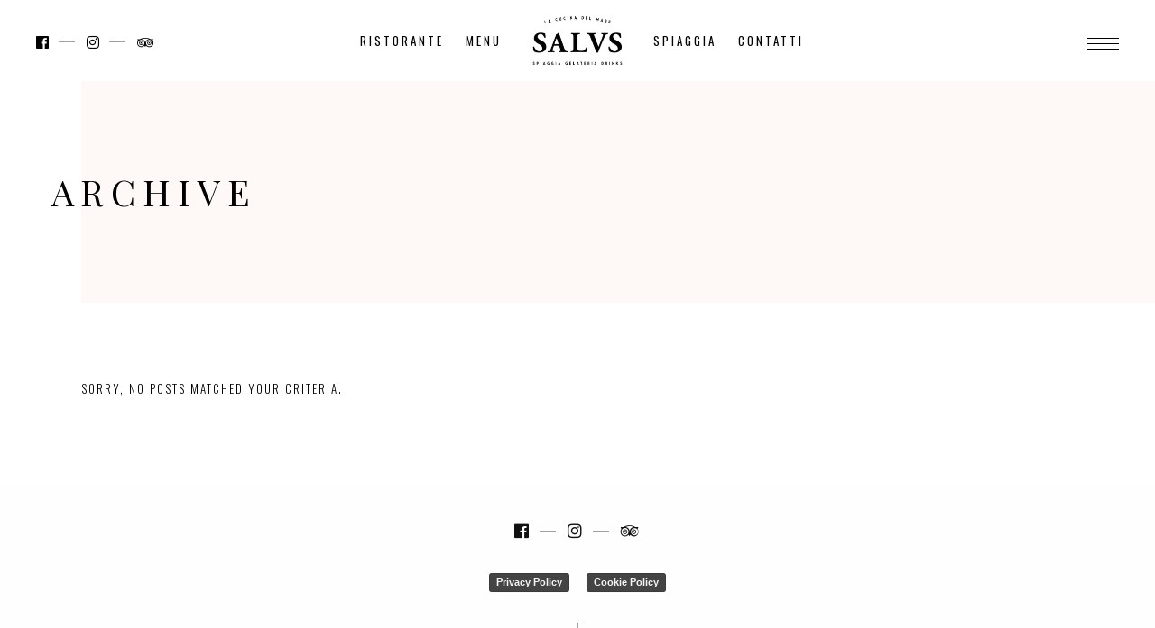

--- FILE ---
content_type: text/html; charset=UTF-8
request_url: https://salusbeach.com/testimonials-category/testimonials-1/
body_size: 15626
content:
<!DOCTYPE html>
<html lang="it-IT">
<head>
	
		<meta charset="UTF-8"/>
		<link rel="profile" href="http://gmpg.org/xfn/11"/>
		
				<meta name="viewport" content="width=device-width,initial-scale=1,user-scalable=yes">
		<link rel="dns-prefetch" href="//cdn.hu-manity.co" />
		<!-- Cookie Compliance -->
		<script type="text/javascript">var huOptions = {"appID":"salusbeachcom-3ea89f8","currentLanguage":"it","blocking":false,"globalCookie":false,"isAdmin":false,"privacyConsent":true,"forms":[]};</script>
		<script type="text/javascript" src="https://cdn.hu-manity.co/hu-banner.min.js"></script><title>Testimonials-1 &#8211; Salus</title>
<meta name='robots' content='max-image-preview:large' />
<link rel='dns-prefetch' href='//maps.googleapis.com' />
<link rel='dns-prefetch' href='//www.googletagmanager.com' />
<link rel='dns-prefetch' href='//fonts.googleapis.com' />
<style id='wp-img-auto-sizes-contain-inline-css' type='text/css'>
img:is([sizes=auto i],[sizes^="auto," i]){contain-intrinsic-size:3000px 1500px}
/*# sourceURL=wp-img-auto-sizes-contain-inline-css */
</style>

<style id='wp-emoji-styles-inline-css' type='text/css'>

	img.wp-smiley, img.emoji {
		display: inline !important;
		border: none !important;
		box-shadow: none !important;
		height: 1em !important;
		width: 1em !important;
		margin: 0 0.07em !important;
		vertical-align: -0.1em !important;
		background: none !important;
		padding: 0 !important;
	}
/*# sourceURL=wp-emoji-styles-inline-css */
</style>
<link rel='stylesheet' id='wp-block-library-css' href='https://salusbeach.com/wp-includes/css/dist/block-library/style.min.css?ver=6.9' type='text/css' media='all' />
<style id='global-styles-inline-css' type='text/css'>
:root{--wp--preset--aspect-ratio--square: 1;--wp--preset--aspect-ratio--4-3: 4/3;--wp--preset--aspect-ratio--3-4: 3/4;--wp--preset--aspect-ratio--3-2: 3/2;--wp--preset--aspect-ratio--2-3: 2/3;--wp--preset--aspect-ratio--16-9: 16/9;--wp--preset--aspect-ratio--9-16: 9/16;--wp--preset--color--black: #000000;--wp--preset--color--cyan-bluish-gray: #abb8c3;--wp--preset--color--white: #ffffff;--wp--preset--color--pale-pink: #f78da7;--wp--preset--color--vivid-red: #cf2e2e;--wp--preset--color--luminous-vivid-orange: #ff6900;--wp--preset--color--luminous-vivid-amber: #fcb900;--wp--preset--color--light-green-cyan: #7bdcb5;--wp--preset--color--vivid-green-cyan: #00d084;--wp--preset--color--pale-cyan-blue: #8ed1fc;--wp--preset--color--vivid-cyan-blue: #0693e3;--wp--preset--color--vivid-purple: #9b51e0;--wp--preset--gradient--vivid-cyan-blue-to-vivid-purple: linear-gradient(135deg,rgb(6,147,227) 0%,rgb(155,81,224) 100%);--wp--preset--gradient--light-green-cyan-to-vivid-green-cyan: linear-gradient(135deg,rgb(122,220,180) 0%,rgb(0,208,130) 100%);--wp--preset--gradient--luminous-vivid-amber-to-luminous-vivid-orange: linear-gradient(135deg,rgb(252,185,0) 0%,rgb(255,105,0) 100%);--wp--preset--gradient--luminous-vivid-orange-to-vivid-red: linear-gradient(135deg,rgb(255,105,0) 0%,rgb(207,46,46) 100%);--wp--preset--gradient--very-light-gray-to-cyan-bluish-gray: linear-gradient(135deg,rgb(238,238,238) 0%,rgb(169,184,195) 100%);--wp--preset--gradient--cool-to-warm-spectrum: linear-gradient(135deg,rgb(74,234,220) 0%,rgb(151,120,209) 20%,rgb(207,42,186) 40%,rgb(238,44,130) 60%,rgb(251,105,98) 80%,rgb(254,248,76) 100%);--wp--preset--gradient--blush-light-purple: linear-gradient(135deg,rgb(255,206,236) 0%,rgb(152,150,240) 100%);--wp--preset--gradient--blush-bordeaux: linear-gradient(135deg,rgb(254,205,165) 0%,rgb(254,45,45) 50%,rgb(107,0,62) 100%);--wp--preset--gradient--luminous-dusk: linear-gradient(135deg,rgb(255,203,112) 0%,rgb(199,81,192) 50%,rgb(65,88,208) 100%);--wp--preset--gradient--pale-ocean: linear-gradient(135deg,rgb(255,245,203) 0%,rgb(182,227,212) 50%,rgb(51,167,181) 100%);--wp--preset--gradient--electric-grass: linear-gradient(135deg,rgb(202,248,128) 0%,rgb(113,206,126) 100%);--wp--preset--gradient--midnight: linear-gradient(135deg,rgb(2,3,129) 0%,rgb(40,116,252) 100%);--wp--preset--font-size--small: 13px;--wp--preset--font-size--medium: 20px;--wp--preset--font-size--large: 36px;--wp--preset--font-size--x-large: 42px;--wp--preset--spacing--20: 0.44rem;--wp--preset--spacing--30: 0.67rem;--wp--preset--spacing--40: 1rem;--wp--preset--spacing--50: 1.5rem;--wp--preset--spacing--60: 2.25rem;--wp--preset--spacing--70: 3.38rem;--wp--preset--spacing--80: 5.06rem;--wp--preset--shadow--natural: 6px 6px 9px rgba(0, 0, 0, 0.2);--wp--preset--shadow--deep: 12px 12px 50px rgba(0, 0, 0, 0.4);--wp--preset--shadow--sharp: 6px 6px 0px rgba(0, 0, 0, 0.2);--wp--preset--shadow--outlined: 6px 6px 0px -3px rgb(255, 255, 255), 6px 6px rgb(0, 0, 0);--wp--preset--shadow--crisp: 6px 6px 0px rgb(0, 0, 0);}:where(.is-layout-flex){gap: 0.5em;}:where(.is-layout-grid){gap: 0.5em;}body .is-layout-flex{display: flex;}.is-layout-flex{flex-wrap: wrap;align-items: center;}.is-layout-flex > :is(*, div){margin: 0;}body .is-layout-grid{display: grid;}.is-layout-grid > :is(*, div){margin: 0;}:where(.wp-block-columns.is-layout-flex){gap: 2em;}:where(.wp-block-columns.is-layout-grid){gap: 2em;}:where(.wp-block-post-template.is-layout-flex){gap: 1.25em;}:where(.wp-block-post-template.is-layout-grid){gap: 1.25em;}.has-black-color{color: var(--wp--preset--color--black) !important;}.has-cyan-bluish-gray-color{color: var(--wp--preset--color--cyan-bluish-gray) !important;}.has-white-color{color: var(--wp--preset--color--white) !important;}.has-pale-pink-color{color: var(--wp--preset--color--pale-pink) !important;}.has-vivid-red-color{color: var(--wp--preset--color--vivid-red) !important;}.has-luminous-vivid-orange-color{color: var(--wp--preset--color--luminous-vivid-orange) !important;}.has-luminous-vivid-amber-color{color: var(--wp--preset--color--luminous-vivid-amber) !important;}.has-light-green-cyan-color{color: var(--wp--preset--color--light-green-cyan) !important;}.has-vivid-green-cyan-color{color: var(--wp--preset--color--vivid-green-cyan) !important;}.has-pale-cyan-blue-color{color: var(--wp--preset--color--pale-cyan-blue) !important;}.has-vivid-cyan-blue-color{color: var(--wp--preset--color--vivid-cyan-blue) !important;}.has-vivid-purple-color{color: var(--wp--preset--color--vivid-purple) !important;}.has-black-background-color{background-color: var(--wp--preset--color--black) !important;}.has-cyan-bluish-gray-background-color{background-color: var(--wp--preset--color--cyan-bluish-gray) !important;}.has-white-background-color{background-color: var(--wp--preset--color--white) !important;}.has-pale-pink-background-color{background-color: var(--wp--preset--color--pale-pink) !important;}.has-vivid-red-background-color{background-color: var(--wp--preset--color--vivid-red) !important;}.has-luminous-vivid-orange-background-color{background-color: var(--wp--preset--color--luminous-vivid-orange) !important;}.has-luminous-vivid-amber-background-color{background-color: var(--wp--preset--color--luminous-vivid-amber) !important;}.has-light-green-cyan-background-color{background-color: var(--wp--preset--color--light-green-cyan) !important;}.has-vivid-green-cyan-background-color{background-color: var(--wp--preset--color--vivid-green-cyan) !important;}.has-pale-cyan-blue-background-color{background-color: var(--wp--preset--color--pale-cyan-blue) !important;}.has-vivid-cyan-blue-background-color{background-color: var(--wp--preset--color--vivid-cyan-blue) !important;}.has-vivid-purple-background-color{background-color: var(--wp--preset--color--vivid-purple) !important;}.has-black-border-color{border-color: var(--wp--preset--color--black) !important;}.has-cyan-bluish-gray-border-color{border-color: var(--wp--preset--color--cyan-bluish-gray) !important;}.has-white-border-color{border-color: var(--wp--preset--color--white) !important;}.has-pale-pink-border-color{border-color: var(--wp--preset--color--pale-pink) !important;}.has-vivid-red-border-color{border-color: var(--wp--preset--color--vivid-red) !important;}.has-luminous-vivid-orange-border-color{border-color: var(--wp--preset--color--luminous-vivid-orange) !important;}.has-luminous-vivid-amber-border-color{border-color: var(--wp--preset--color--luminous-vivid-amber) !important;}.has-light-green-cyan-border-color{border-color: var(--wp--preset--color--light-green-cyan) !important;}.has-vivid-green-cyan-border-color{border-color: var(--wp--preset--color--vivid-green-cyan) !important;}.has-pale-cyan-blue-border-color{border-color: var(--wp--preset--color--pale-cyan-blue) !important;}.has-vivid-cyan-blue-border-color{border-color: var(--wp--preset--color--vivid-cyan-blue) !important;}.has-vivid-purple-border-color{border-color: var(--wp--preset--color--vivid-purple) !important;}.has-vivid-cyan-blue-to-vivid-purple-gradient-background{background: var(--wp--preset--gradient--vivid-cyan-blue-to-vivid-purple) !important;}.has-light-green-cyan-to-vivid-green-cyan-gradient-background{background: var(--wp--preset--gradient--light-green-cyan-to-vivid-green-cyan) !important;}.has-luminous-vivid-amber-to-luminous-vivid-orange-gradient-background{background: var(--wp--preset--gradient--luminous-vivid-amber-to-luminous-vivid-orange) !important;}.has-luminous-vivid-orange-to-vivid-red-gradient-background{background: var(--wp--preset--gradient--luminous-vivid-orange-to-vivid-red) !important;}.has-very-light-gray-to-cyan-bluish-gray-gradient-background{background: var(--wp--preset--gradient--very-light-gray-to-cyan-bluish-gray) !important;}.has-cool-to-warm-spectrum-gradient-background{background: var(--wp--preset--gradient--cool-to-warm-spectrum) !important;}.has-blush-light-purple-gradient-background{background: var(--wp--preset--gradient--blush-light-purple) !important;}.has-blush-bordeaux-gradient-background{background: var(--wp--preset--gradient--blush-bordeaux) !important;}.has-luminous-dusk-gradient-background{background: var(--wp--preset--gradient--luminous-dusk) !important;}.has-pale-ocean-gradient-background{background: var(--wp--preset--gradient--pale-ocean) !important;}.has-electric-grass-gradient-background{background: var(--wp--preset--gradient--electric-grass) !important;}.has-midnight-gradient-background{background: var(--wp--preset--gradient--midnight) !important;}.has-small-font-size{font-size: var(--wp--preset--font-size--small) !important;}.has-medium-font-size{font-size: var(--wp--preset--font-size--medium) !important;}.has-large-font-size{font-size: var(--wp--preset--font-size--large) !important;}.has-x-large-font-size{font-size: var(--wp--preset--font-size--x-large) !important;}
/*# sourceURL=global-styles-inline-css */
</style>

<style id='classic-theme-styles-inline-css' type='text/css'>
/*! This file is auto-generated */
.wp-block-button__link{color:#fff;background-color:#32373c;border-radius:9999px;box-shadow:none;text-decoration:none;padding:calc(.667em + 2px) calc(1.333em + 2px);font-size:1.125em}.wp-block-file__button{background:#32373c;color:#fff;text-decoration:none}
/*# sourceURL=/wp-includes/css/classic-themes.min.css */
</style>
<link rel='stylesheet' id='attika-core-dashboard-style-css' href='https://salusbeach.com/wp-content/plugins/attika-core/core-dashboard/assets/css/core-dashboard.min.css?ver=6.9' type='text/css' media='all' />
<link rel='stylesheet' id='attika-mikado-modules-css' href='https://salusbeach.com/wp-content/themes/attika/assets/css/modules.min.css?ver=6.9' type='text/css' media='all' />
<link rel='stylesheet' id='attika-restaurant-style-css' href='https://salusbeach.com/wp-content/plugins/attika-restaurant/assets/css/restaurant.min.css?ver=6.9' type='text/css' media='all' />
<link rel='stylesheet' id='attika-mikado-modules-responsive-css' href='https://salusbeach.com/wp-content/themes/attika/assets/css/modules-responsive.min.css?ver=6.9' type='text/css' media='all' />
<link rel='stylesheet' id='attika-restaurant-responsive-style-css' href='https://salusbeach.com/wp-content/plugins/attika-restaurant/assets/css/restaurant-responsive.min.css?ver=6.9' type='text/css' media='all' />
<link rel='stylesheet' id='contact-form-7-css' href='https://salusbeach.com/wp-content/plugins/contact-form-7/includes/css/styles.css?ver=6.1.4' type='text/css' media='all' />
<link rel='stylesheet' id='attika-mikado-default-style-css' href='https://salusbeach.com/wp-content/themes/attika/style.css?ver=6.9' type='text/css' media='all' />
<link rel='stylesheet' id='attika-mikado-child-style-css' href='https://salusbeach.com/wp-content/themes/attika-child/style.css?ver=6.9' type='text/css' media='all' />
<link rel='stylesheet' id='attika-mikado-dripicons-css' href='https://salusbeach.com/wp-content/themes/attika/framework/lib/icons-pack/dripicons/dripicons.css?ver=6.9' type='text/css' media='all' />
<link rel='stylesheet' id='attika-mikado-font_elegant-css' href='https://salusbeach.com/wp-content/themes/attika/framework/lib/icons-pack/elegant-icons/style.min.css?ver=6.9' type='text/css' media='all' />
<link rel='stylesheet' id='attika-mikado-font_awesome-css' href='https://salusbeach.com/wp-content/themes/attika/framework/lib/icons-pack/font-awesome/css/fontawesome-all.min.css?ver=6.9' type='text/css' media='all' />
<link rel='stylesheet' id='attika-mikado-ion_icons-css' href='https://salusbeach.com/wp-content/themes/attika/framework/lib/icons-pack/ion-icons/css/ionicons.min.css?ver=6.9' type='text/css' media='all' />
<link rel='stylesheet' id='attika-mikado-linea_icons-css' href='https://salusbeach.com/wp-content/themes/attika/framework/lib/icons-pack/linea-icons/style.css?ver=6.9' type='text/css' media='all' />
<link rel='stylesheet' id='attika-mikado-linear_icons-css' href='https://salusbeach.com/wp-content/themes/attika/framework/lib/icons-pack/linear-icons/style.css?ver=6.9' type='text/css' media='all' />
<link rel='stylesheet' id='attika-mikado-simple_line_icons-css' href='https://salusbeach.com/wp-content/themes/attika/framework/lib/icons-pack/simple-line-icons/simple-line-icons.css?ver=6.9' type='text/css' media='all' />
<link rel='stylesheet' id='mediaelement-css' href='https://salusbeach.com/wp-includes/js/mediaelement/mediaelementplayer-legacy.min.css?ver=4.2.17' type='text/css' media='all' />
<link rel='stylesheet' id='wp-mediaelement-css' href='https://salusbeach.com/wp-includes/js/mediaelement/wp-mediaelement.min.css?ver=6.9' type='text/css' media='all' />
<link rel='stylesheet' id='attika-mikado-google-fonts-css' href='https://fonts.googleapis.com/css?family=Playfair+Display%3A300%2C400%2C400i%2C700%7CHeebo%3A300%2C400%2C400i%2C700%7CKarla%3A300%2C400%2C400i%2C700%7COswald%3A300%2C400%2C400i%2C700&#038;subset=latin-ext&#038;ver=1.0.0' type='text/css' media='all' />
<script type="text/javascript" src="https://salusbeach.com/wp-includes/js/jquery/jquery.min.js?ver=3.7.1" id="jquery-core-js"></script>
<script type="text/javascript" src="https://salusbeach.com/wp-includes/js/jquery/jquery-migrate.min.js?ver=3.4.1" id="jquery-migrate-js"></script>

<!-- Snippet del tag Google (gtag.js) aggiunto da Site Kit -->
<!-- Snippet Google Analytics aggiunto da Site Kit -->
<script type="text/javascript" src="https://www.googletagmanager.com/gtag/js?id=GT-KDBDST5" id="google_gtagjs-js" async></script>
<script type="text/javascript" id="google_gtagjs-js-after">
/* <![CDATA[ */
window.dataLayer = window.dataLayer || [];function gtag(){dataLayer.push(arguments);}
gtag("set","linker",{"domains":["salusbeach.com"]});
gtag("js", new Date());
gtag("set", "developer_id.dZTNiMT", true);
gtag("config", "GT-KDBDST5");
//# sourceURL=google_gtagjs-js-after
/* ]]> */
</script>
<link rel="https://api.w.org/" href="https://salusbeach.com/wp-json/" /><link rel="EditURI" type="application/rsd+xml" title="RSD" href="https://salusbeach.com/xmlrpc.php?rsd" />

<!-- start Simple Custom CSS and JS -->
<style type="text/css">
body {
    font-family: Oswald;
    font-size: 13px;
    font-weight: 300;
    letter-spacing: 2px;
    text-transform: uppercase;
}</style>
<!-- end Simple Custom CSS and JS -->
<!-- start Simple Custom CSS and JS -->
<style type="text/css">
#mkdf-back-to-top>span {
    color: #fff;
    background-color: #000;
    border: 1px solid #000;
}
</style>
<!-- end Simple Custom CSS and JS -->
<!-- start Simple Custom CSS and JS -->
<style type="text/css">
.mkdf-mobile-header .mkdf-mobile-nav ul li a, .mkdf-mobile-header .mkdf-mobile-nav ul li h6 {
    position: relative;
    display: block;
    padding: 9px 0;
    margin: 0;
    border-bottom: 1px solid rgba(0,0,0,.1);
    font-family: Oswald;
    font-size: 13px;
    line-height: 24px;
    color: #000;
    letter-spacing: 3px;
    cursor: pointer;
    text-transform: uppercase;
    font-weight: 400;
}

.mkdf-mobile-header .mkdf-mobile-menu-opener.mkdf-mobile-menu-opened a {
    color: #000;
}

.mkdf-mobile-header .mkdf-mobile-nav .mkdf-grid>ul>li>a, .mkdf-mobile-header .mkdf-mobile-nav .mkdf-grid>ul>li>h6 {
    padding-left: 4px;
    font-family: Oswald;
    font-size: 13px;
    font-size: 13px;
    font-weight: 400;
    line-height: 23px;
    letter-spacing: 3px;
}
</style>
<!-- end Simple Custom CSS and JS -->
<!-- start Simple Custom CSS and JS -->
<style type="text/css">
.mkdf-portfolio-slider-holder .mkdf-portfolio-list-holder.mkdf-tabbed-title-pagination .owl-dots .owl-dot span {
    font-size: 13px;
    font-family: Oswald;
    letter-spacing: 3px;
}
</style>
<!-- end Simple Custom CSS and JS -->
<!-- start Simple Custom CSS and JS -->
<style type="text/css">
.mkdf-main-menu>ul>li>a {
    font-family: Oswald;
}

.mkdf-main-menu ul li a {
    font-family: Oswald;
    font-size: 13px;
    line-height: 23px;
    font-weight: 400;
    letter-spacing: 3px;
    text-transform: uppercase;
}</style>
<!-- end Simple Custom CSS and JS -->
<meta name="generator" content="Site Kit by Google 1.170.0" /><meta name="generator" content="Powered by WPBakery Page Builder - drag and drop page builder for WordPress."/>
<meta name="generator" content="Powered by Slider Revolution 6.7.35 - responsive, Mobile-Friendly Slider Plugin for WordPress with comfortable drag and drop interface." />
<link rel="icon" href="https://salusbeach.com/wp-content/uploads/2020/05/cropped-favicon.png" sizes="32x32" />
<link rel="icon" href="https://salusbeach.com/wp-content/uploads/2020/05/cropped-favicon.png" sizes="192x192" />
<link rel="apple-touch-icon" href="https://salusbeach.com/wp-content/uploads/2020/05/cropped-favicon.png" />
<meta name="msapplication-TileImage" content="https://salusbeach.com/wp-content/uploads/2020/05/cropped-favicon.png" />
<script>function setREVStartSize(e){
			//window.requestAnimationFrame(function() {
				window.RSIW = window.RSIW===undefined ? window.innerWidth : window.RSIW;
				window.RSIH = window.RSIH===undefined ? window.innerHeight : window.RSIH;
				try {
					var pw = document.getElementById(e.c).parentNode.offsetWidth,
						newh;
					pw = pw===0 || isNaN(pw) || (e.l=="fullwidth" || e.layout=="fullwidth") ? window.RSIW : pw;
					e.tabw = e.tabw===undefined ? 0 : parseInt(e.tabw);
					e.thumbw = e.thumbw===undefined ? 0 : parseInt(e.thumbw);
					e.tabh = e.tabh===undefined ? 0 : parseInt(e.tabh);
					e.thumbh = e.thumbh===undefined ? 0 : parseInt(e.thumbh);
					e.tabhide = e.tabhide===undefined ? 0 : parseInt(e.tabhide);
					e.thumbhide = e.thumbhide===undefined ? 0 : parseInt(e.thumbhide);
					e.mh = e.mh===undefined || e.mh=="" || e.mh==="auto" ? 0 : parseInt(e.mh,0);
					if(e.layout==="fullscreen" || e.l==="fullscreen")
						newh = Math.max(e.mh,window.RSIH);
					else{
						e.gw = Array.isArray(e.gw) ? e.gw : [e.gw];
						for (var i in e.rl) if (e.gw[i]===undefined || e.gw[i]===0) e.gw[i] = e.gw[i-1];
						e.gh = e.el===undefined || e.el==="" || (Array.isArray(e.el) && e.el.length==0)? e.gh : e.el;
						e.gh = Array.isArray(e.gh) ? e.gh : [e.gh];
						for (var i in e.rl) if (e.gh[i]===undefined || e.gh[i]===0) e.gh[i] = e.gh[i-1];
											
						var nl = new Array(e.rl.length),
							ix = 0,
							sl;
						e.tabw = e.tabhide>=pw ? 0 : e.tabw;
						e.thumbw = e.thumbhide>=pw ? 0 : e.thumbw;
						e.tabh = e.tabhide>=pw ? 0 : e.tabh;
						e.thumbh = e.thumbhide>=pw ? 0 : e.thumbh;
						for (var i in e.rl) nl[i] = e.rl[i]<window.RSIW ? 0 : e.rl[i];
						sl = nl[0];
						for (var i in nl) if (sl>nl[i] && nl[i]>0) { sl = nl[i]; ix=i;}
						var m = pw>(e.gw[ix]+e.tabw+e.thumbw) ? 1 : (pw-(e.tabw+e.thumbw)) / (e.gw[ix]);
						newh =  (e.gh[ix] * m) + (e.tabh + e.thumbh);
					}
					var el = document.getElementById(e.c);
					if (el!==null && el) el.style.height = newh+"px";
					el = document.getElementById(e.c+"_wrapper");
					if (el!==null && el) {
						el.style.height = newh+"px";
						el.style.display = "block";
					}
				} catch(e){
					console.log("Failure at Presize of Slider:" + e)
				}
			//});
		  };</script>
<noscript><style> .wpb_animate_when_almost_visible { opacity: 1; }</style></noscript><link rel='stylesheet' id='rs-plugin-settings-css' href='//salusbeach.com/wp-content/plugins/revslider/sr6/assets/css/rs6.css?ver=6.7.35' type='text/css' media='all' />
<style id='rs-plugin-settings-inline-css' type='text/css'>
#rs-demo-id {}
/*# sourceURL=rs-plugin-settings-inline-css */
</style>
</head>
<body class="archive tax-testimonials-category term-testimonials-1 term-23 wp-theme-attika wp-child-theme-attika-child attika-core-1.4 mkdf-restaurant-1.0.2 cookies-not-set attika child-child-ver-1.0.1 attika-ver-1.6 mkdf-grid-1200 mkdf-wide-dropdown-menu-content-in-grid mkdf-fixed-on-scroll mkdf-dropdown-animate-height mkdf-header-divided mkdf-menu-area-shadow-disable mkdf-menu-area-in-grid-shadow-disable mkdf-menu-area-border-disable mkdf-menu-area-in-grid-border-disable mkdf-logo-area-border-disable mkdf-logo-area-in-grid-border-disable mkdf-header-vertical-shadow-disable mkdf-header-vertical-border-disable mkdf-side-menu-slide-from-right mkdf-default-mobile-header mkdf-sticky-up-mobile-header wpb-js-composer js-comp-ver-6.10.0 vc_responsive" itemscope itemtype="http://schema.org/WebPage">
	<section class="mkdf-side-menu">
	<a class="mkdf-close-side-menu mkdf-close-side-menu-predefined" href="#">
		<span aria-hidden="true" class="mkdf-icon-linear-icons lnr lnr-cross "></span>	</a>
	<div id="media_image-3" class="widget mkdf-sidearea widget_media_image"><img width="180" height="180" src="https://salusbeach.com/wp-content/uploads/2020/06/Salus-side.png" class="image wp-image-3429  attachment-180x180 size-180x180" alt="" style="max-width: 100%; height: auto;" decoding="async" /></div><div id="text-5" class="widget mkdf-sidearea widget_text">			<div class="textwidget"><p>RESTAURANT<br />
AND<br />
BEACH CLUB</p>
</div>
		</div><div id="text-6" class="widget mkdf-sidearea widget_text"><div class="mkdf-widget-title-holder"><h5 class="mkdf-widget-title">|</h5></div>			<div class="textwidget"><p style="color: #111111; font-size: 13px; line-height: 25px;"><a href="https://www.google.com/maps/place/Salus+Beach+%26+Restaurant/@41.7303441,12.2735288,15z/data=!4m2!3m1!1s0x0:0x45728741da0c114b?sa=X&amp;ved=2ahUKEwjK3uLcgejpAhUsyaYKHRGNCrcQ_BIwE3oECBMQCA" target="_blank" rel="noopener">Lungmare paolo Toscanelli 117 00121 Ostia Lido Roma</a></p>
</div>
		</div></section>
    <div class="mkdf-wrapper">
        <div class="mkdf-wrapper-inner">
            
<header class="mkdf-page-header">
		
            <div class="mkdf-fixed-wrapper">
    	        
    <div class="mkdf-menu-area">
	    	    
        	            
        <div class="mkdf-vertical-align-containers">
            <div class="mkdf-position-left"><!--
             --><div class="mkdf-divided-left-widget-area">
                    <div class="mkdf-divided-left-widget-area-inner">
	                    <div class="mkdf-position-left-inner-wrap">
                            <div class="widget mkdf-social-icons-group-widget text-align-left">                                    <a class="mkdf-social-icon-widget-holder mkdf-icon-has-hover" data-hover-color="#45b8ac" style="color: #020202;;font-size: 16px"                       href="https://www.facebook.com/salusbeach/" target="_blank">
                        <span class="mkdf-social-icon-widget fab fa-facebook"></span>                    </a>
                                                    <a class="mkdf-social-icon-widget-holder mkdf-icon-has-hover" data-hover-color="#45b8ac" style="color: #020202;;font-size: 16px"                       href="https://www.instagram.com/salusbeach_official/" target="_blank">
                        <span class="mkdf-social-icon-widget fab fa-instagram"></span>                    </a>
                                                    <a class="mkdf-social-icon-widget-holder mkdf-icon-has-hover" data-hover-color="#45b8ac" style="color: #020202;;font-size: 16px"                       href="https://www.tripadvisor.it/Restaurant_Review-g799531-d4741786-Reviews-Salus_Beach_and_Restaurant-Lido_di_Ostia_Province_of_Rome_Lazio.html" target="_blank">
                        <span class="mkdf-social-icon-widget fab fa-tripadvisor"></span>                    </a>
                                                                </div>	                    </div>
	                </div>
	            </div>
	            <div class="mkdf-position-left-inner">
                    
	<nav class="mkdf-main-menu mkdf-drop-down mkdf-divided-left-part mkdf-default-nav">
	    <ul id="menu-divided-left" class="clearfix"><li id="nav-menu-item-3413" class="menu-item menu-item-type-post_type menu-item-object-page  narrow"><a href="https://salusbeach.com/cucina/" class=""><span class="item_outer"><span class="item_text">Ristorante</span></span></a></li>
<li id="nav-menu-item-3412" class="menu-item menu-item-type-custom menu-item-object-custom menu-item-has-children  has_sub narrow"><a href="#" class=""><span class="item_outer"><span class="item_text">Menu</span><i class="mkdf-menu-arrow fa fa-angle-down"></i></span></a>
<div class="second"><div class="inner"><ul>
	<li id="nav-menu-item-3326" class="menu-item menu-item-type-post_type menu-item-object-page "><a href="https://salusbeach.com/ristorante/" class=""><span class="item_outer"><span class="item_text">Menu Ristorante</span></span></a></li>
	<li id="nav-menu-item-3333" class="menu-item menu-item-type-post_type menu-item-object-page "><a href="https://salusbeach.com/pizzeria/" class=""><span class="item_outer"><span class="item_text">Menu Pizzeria</span></span></a></li>
</ul></div></div>
</li>
</ul>	</nav>

                </div>
            </div>
            <div class="mkdf-position-center"><!--
             --><div class="mkdf-position-center-inner">
                    
	
	<div class="mkdf-logo-wrapper">
		<a itemprop="url" href="https://salusbeach.com/" style="height: 55px;">
			<img itemprop="image" class="mkdf-normal-logo" src="http://salusbeach.com/wp-content/uploads/2020/05/Salus-Logo-Dark.png" width="199" height="110"  alt="logo"/>
			<img itemprop="image" class="mkdf-dark-logo" src="http://salusbeach.com/wp-content/uploads/2020/05/Salus-Logo-Dark.png" width="199" height="110"  alt="dark logo"/>			<img itemprop="image" class="mkdf-light-logo" src="http://salusbeach.com/wp-content/uploads/2020/05/Salus-Logo-Light.png" width="199" height="110"  alt="light logo"/>		</a>
	</div>

                </div>
            </div>
            <div class="mkdf-position-right"><!--
             --><div class="mkdf-position-right-inner">
                    
<nav class="mkdf-main-menu mkdf-drop-down mkdf-divided-right-part mkdf-default-nav">
    <ul id="menu-divided-right" class="clearfix"><li id="nav-menu-item-3441" class="menu-item menu-item-type-post_type menu-item-object-page  narrow"><a href="https://salusbeach.com/spiaggia/" class=""><span class="item_outer"><span class="item_text">Spiaggia</span></span></a></li>
<li id="nav-menu-item-3416" class="menu-item menu-item-type-post_type menu-item-object-page  narrow"><a href="https://salusbeach.com/contatti/" class=""><span class="item_outer"><span class="item_text">contatti</span></span></a></li>
</ul></nav>

                </div>
	            <div class="mkdf-divided-right-widget-area">
		            <div class="mkdf-divided-right-widget-area-inner">
			            <div class="mkdf-position-right-inner-wrap">
				            
            <a class="mkdf-side-menu-button-opener mkdf-icon-has-hover mkdf-side-menu-button-opener-predefined"  href="javascript:void(0)" >
                                <span class="mkdf-side-menu-icon">
				<span class="mkdf-hm-lines"><span class="mkdf-hm-line mkdf-line-1"></span><span class="mkdf-hm-line mkdf-line-2"></span><span class="mkdf-hm-line mkdf-line-3"></span></span>            </span>
            </a>
        			            </div>
		            </div>
	            </div>
            </div>
        </div>
	            
            </div>
	
            </div>
		
		
	</header>


<header class="mkdf-mobile-header">
		
	<div class="mkdf-mobile-header-inner">
		<div class="mkdf-mobile-header-holder">
			<div class="mkdf-grid">
				<div class="mkdf-vertical-align-containers">
					<div class="mkdf-vertical-align-containers">
													<div class="mkdf-mobile-menu-opener mkdf-mobile-menu-opener-predefined">
								<a href="javascript:void(0)">
									<span class="mkdf-mobile-menu-icon">
										<span class="mkdf-hm-lines"><span class="mkdf-hm-line mkdf-line-1"></span><span class="mkdf-hm-line mkdf-line-2"></span><span class="mkdf-hm-line mkdf-line-3"></span></span>									</span>
																	</a>
							</div>
												<div class="mkdf-position-center"><!--
						 --><div class="mkdf-position-center-inner">
								
<div class="mkdf-mobile-logo-wrapper">
	<a itemprop="url" href="https://salusbeach.com/" style="height: 55px">
		<img itemprop="image" src="http://salusbeach.com/wp-content/uploads/2020/05/Salus-Logo-Dark.png" width="199" height="110"  alt="Mobile Logo"/>
	</a>
</div>

							</div>
						</div>
						<div class="mkdf-position-right"><!--
						 --><div class="mkdf-position-right-inner">
															</div>
						</div>
					</div>
				</div>
			</div>
		</div>
		<nav class="mkdf-mobile-nav" role="navigation" aria-label="Mobile Menu">
    <div class="mkdf-grid">
        <ul id="menu-menu" class=""><li id="mobile-menu-item-3411" class="menu-item menu-item-type-post_type menu-item-object-page "><a href="https://salusbeach.com/cucina/" class=""><span>Ristorante</span></a></li>
<li id="mobile-menu-item-3410" class="menu-item menu-item-type-custom menu-item-object-custom menu-item-has-children  has_sub"><a href="#" class=" mkdf-mobile-no-link"><span>Menu</span></a><span class="mobile_arrow"><i class="mkdf-sub-arrow ion-ios-arrow-right"></i><i class="ion-ios-arrow-down"></i></span>
<ul class="sub_menu">
	<li id="mobile-menu-item-3349" class="menu-item menu-item-type-post_type menu-item-object-page "><a href="https://salusbeach.com/ristorante/" class=""><span>Menu Ristorante</span></a></li>
	<li id="mobile-menu-item-3351" class="menu-item menu-item-type-post_type menu-item-object-page "><a href="https://salusbeach.com/pizzeria/" class=""><span>Menu Pizzeria</span></a></li>
</ul>
</li>
<li id="mobile-menu-item-3447" class="menu-item menu-item-type-post_type menu-item-object-page "><a href="https://salusbeach.com/spiaggia/" class=""><span>Spiaggia</span></a></li>
<li id="mobile-menu-item-3384" class="menu-item menu-item-type-post_type menu-item-object-page "><a href="https://salusbeach.com/contatti/" class=""><span>Contatti</span></a></li>
</ul>    </div>
</nav>
	</div>
	
	</header>

			<a id='mkdf-back-to-top' href='#'>
                <span class="mkdf-label-stack">
                    <span class="mkdf-back-to-top-text">top</span>
                </span>
			</a>
			        
            <div class="mkdf-content" >
                <div class="mkdf-content-inner">
<div class="mkdf-title-holder mkdf-attika-type mkdf-title-va-header-bottom" style="height: 246px" data-height="246">
        <div class="mkdf-title-wrapper" style="height: 246px">
        <div class="mkdf-title-inner">
            <div class="mkdf-grid">
                                <h2 class="mkdf-page-title entry-title" >Archive</h2>
                            </div>
</div>
</div>
</div>


<div class="mkdf-container">
		
	<div class="mkdf-container-inner clearfix">
		<div class="mkdf-grid-row mkdf-grid-huge-gutter">
	<div class="mkdf-page-content-holder mkdf-grid-col-12">
		<div class="mkdf-blog-holder mkdf-blog-standard mkdf-blog-pagination-standard" data-blog-type= standard data-next-page= 2 data-max-num-pages= 0 data-post-number= 10 data-excerpt-length= 40 >
	<div class="mkdf-blog-holder-inner">
		<p class="mkdf-blog-no-posts">Sorry, no posts matched your criteria.</p>	</div>
	</div>	</div>
	</div>	</div>
	
	</div>

</div> <!-- close div.content_inner -->
	</div> <!-- close div.content -->
					<footer class="mkdf-page-footer mkdf-footer-uncover">
				<div class="mkdf-footer-bottom-holder">
    <div class="mkdf-footer-bottom-inner mkdf-grid">
        <div class="mkdf-grid-row ">
                            <div class="mkdf-grid-col-12">
                    <div id="text-7" class="widget mkdf-footer-bottom-column-1 widget_text">			<div class="textwidget"><p><span style="color: #00000; font-size: 12px; font-weight: 300; text-transform: uppercase; letter-spacing: 2px;">Salus Beach &amp; Restaurant<br />
<a href="https://www.google.com/maps/place/Salus+Beach+%26+Restaurant/@41.7303441,12.2735288,15z/data=!4m2!3m1!1s0x0:0x45728741da0c114b?sa=X&amp;ved=2ahUKEwippvqph8_pAhWN_aQKHWyXBfMQ_BIwFHoECBUQCA" target="_blank" rel="noopener">Lungomare Paolo Toscanelli, 117 | Lido di Ostia Roma</a><br />
</span><span style="color: #00000; font-size: 12px; font-weight: 300; text-transform: uppercase; letter-spacing: 2px;">Ristorante: <a style="color: #00000;" href="tel:+390656338410">+39 06 56 33 84 10</a> | Stabilimento: <a style="color: #00000;" href="tel:+39065672695">+39 06 56 72 695</a><br />
<a style="color: #00000;" href="mailto:prenotazioni@salusbeach.com" target="_blank" rel="nofollow noopener">prenotazioni@salusbeach.com</a> | <a style="color: #00000;" href="mailto:info@salusbeach.com" target="_blank" rel="nofollow noopener">info@salusbeach.com</a></span><br />
<span style="color: #00000; font-size: 12px; font-weight: 300; text-transform: uppercase; letter-spacing: 2px;">Creative Direction &amp; Design<br />
<strong><a href="https://monumentare.design" target="_blank" rel="noopener">Monumentare</a></strong></span></p>
</div>
		</div><div class="widget mkdf-social-icons-group-widget text-align-left">                                    <a class="mkdf-social-icon-widget-holder mkdf-icon-has-hover" data-hover-color="#a1a1a1" style="color: #111111;;font-size: 18px"                       href="https://www.facebook.com/salusbeach/" target="_blank">
                        <span class="mkdf-social-icon-widget fab fa-facebook"></span>                    </a>
                                                    <a class="mkdf-social-icon-widget-holder mkdf-icon-has-hover" data-hover-color="#a1a1a1" style="color: #111111;;font-size: 18px"                       href="https://www.instagram.com/salusbeach_official/" target="_blank">
                        <span class="mkdf-social-icon-widget fab fa-instagram"></span>                    </a>
                                                    <a class="mkdf-social-icon-widget-holder mkdf-icon-has-hover" data-hover-color="#a1a1a1" style="color: #111111;;font-size: 18px"                       href="https://www.tripadvisor.it/Restaurant_Review-g799531-d4741786-Reviews-Salus_Beach_and_Restaurant-Lido_di_Ostia_Province_of_Rome_Lazio.html" target="_blank">
                        <span class="mkdf-social-icon-widget fab fa-tripadvisor"></span>                    </a>
                                                                </div><div id="custom_html-2" class="widget_text widget mkdf-footer-bottom-column-1 widget_custom_html"><div class="textwidget custom-html-widget"><a href="https://www.iubenda.com/privacy-policy/14533473" class="iubenda-black no-brand iubenda-noiframe iubenda-embed iubenda-noiframe " title="Privacy Policy ">Privacy Policy</a><script type="text/javascript">(function (w,d) {var loader = function () {var s = d.createElement("script"), tag = d.getElementsByTagName("script")[0]; s.src="https://cdn.iubenda.com/iubenda.js"; tag.parentNode.insertBefore(s,tag);}; if(w.addEventListener){w.addEventListener("load", loader, false);}else if(w.attachEvent){w.attachEvent("onload", loader);}else{w.onload = loader;}})(window, document);</script>
&ensp;
<a href="https://www.iubenda.com/privacy-policy/14533473/cookie-policy" class="iubenda-black no-brand iubenda-noiframe iubenda-embed iubenda-noiframe " title="Cookie Policy ">Cookie Policy</a><script type="text/javascript">(function (w,d) {var loader = function () {var s = d.createElement("script"), tag = d.getElementsByTagName("script")[0]; s.src="https://cdn.iubenda.com/iubenda.js"; tag.parentNode.insertBefore(s,tag);}; if(w.addEventListener){w.addEventListener("load", loader, false);}else if(w.attachEvent){w.attachEvent("onload", loader);}else{w.onload = loader;}})(window, document);</script></div></div>                </div>
                    </div>
    </div>
</div>			</footer>
			</div> <!-- close div.mkdf-wrapper-inner  -->
</div> <!-- close div.mkdf-wrapper -->

		<script>
			window.RS_MODULES = window.RS_MODULES || {};
			window.RS_MODULES.modules = window.RS_MODULES.modules || {};
			window.RS_MODULES.waiting = window.RS_MODULES.waiting || [];
			window.RS_MODULES.defered = true;
			window.RS_MODULES.moduleWaiting = window.RS_MODULES.moduleWaiting || {};
			window.RS_MODULES.type = 'compiled';
		</script>
		<script type="speculationrules">
{"prefetch":[{"source":"document","where":{"and":[{"href_matches":"/*"},{"not":{"href_matches":["/wp-*.php","/wp-admin/*","/wp-content/uploads/*","/wp-content/*","/wp-content/plugins/*","/wp-content/themes/attika-child/*","/wp-content/themes/attika/*","/*\\?(.+)"]}},{"not":{"selector_matches":"a[rel~=\"nofollow\"]"}},{"not":{"selector_matches":".no-prefetch, .no-prefetch a"}}]},"eagerness":"conservative"}]}
</script>
<script type="text/javascript" src="https://salusbeach.com/wp-includes/js/jquery/ui/core.min.js?ver=1.13.3" id="jquery-ui-core-js"></script>
<script type="text/javascript" src="https://salusbeach.com/wp-includes/js/jquery/ui/datepicker.min.js?ver=1.13.3" id="jquery-ui-datepicker-js"></script>
<script type="text/javascript" id="jquery-ui-datepicker-js-after">
/* <![CDATA[ */
jQuery(function(jQuery){jQuery.datepicker.setDefaults({"closeText":"Chiudi","currentText":"Oggi","monthNames":["Gennaio","Febbraio","Marzo","Aprile","Maggio","Giugno","Luglio","Agosto","Settembre","Ottobre","Novembre","Dicembre"],"monthNamesShort":["Gen","Feb","Mar","Apr","Mag","Giu","Lug","Ago","Set","Ott","Nov","Dic"],"nextText":"Prossimo","prevText":"Precedente","dayNames":["domenica","luned\u00ec","marted\u00ec","mercoled\u00ec","gioved\u00ec","venerd\u00ec","sabato"],"dayNamesShort":["Dom","Lun","Mar","Mer","Gio","Ven","Sab"],"dayNamesMin":["D","L","M","M","G","V","S"],"dateFormat":"MM d, yy","firstDay":1,"isRTL":false});});
//# sourceURL=jquery-ui-datepicker-js-after
/* ]]> */
</script>
<script type="text/javascript" id="attika-mikado-modules-js-extra">
/* <![CDATA[ */
var mkdfGlobalVars = {"vars":{"mkdfAddForAdminBar":0,"mkdfElementAppearAmount":-100,"mkdfAjaxUrl":"https://salusbeach.com/wp-admin/admin-ajax.php","mkdfStickyHeaderHeight":0,"mkdfStickyHeaderTransparencyHeight":70,"mkdfTopBarHeight":0,"mkdfLogoAreaHeight":0,"mkdfMenuAreaHeight":90,"mkdfMobileHeaderHeight":70}};
var mkdfPerPageVars = {"vars":{"mkdfMobileHeaderHeight":70,"mkdfStickyScrollAmount":0,"mkdfHeaderTransparencyHeight":90,"mkdfHeaderVerticalWidth":0}};
//# sourceURL=attika-mikado-modules-js-extra
/* ]]> */
</script>
<script type="text/javascript" src="https://salusbeach.com/wp-content/themes/attika/assets/js/modules.min.js?ver=6.9" id="attika-mikado-modules-js"></script>
<script type="text/javascript" src="https://salusbeach.com/wp-content/plugins/attika-restaurant/assets/js/restaurant.min.js?ver=6.9" id="attika-restaurant-script-js"></script>
<script type="text/javascript" src="https://salusbeach.com/wp-includes/js/dist/hooks.min.js?ver=dd5603f07f9220ed27f1" id="wp-hooks-js"></script>
<script type="text/javascript" src="https://salusbeach.com/wp-includes/js/dist/i18n.min.js?ver=c26c3dc7bed366793375" id="wp-i18n-js"></script>
<script type="text/javascript" id="wp-i18n-js-after">
/* <![CDATA[ */
wp.i18n.setLocaleData( { 'text direction\u0004ltr': [ 'ltr' ] } );
//# sourceURL=wp-i18n-js-after
/* ]]> */
</script>
<script type="text/javascript" src="https://salusbeach.com/wp-content/plugins/contact-form-7/includes/swv/js/index.js?ver=6.1.4" id="swv-js"></script>
<script type="text/javascript" id="contact-form-7-js-translations">
/* <![CDATA[ */
( function( domain, translations ) {
	var localeData = translations.locale_data[ domain ] || translations.locale_data.messages;
	localeData[""].domain = domain;
	wp.i18n.setLocaleData( localeData, domain );
} )( "contact-form-7", {"translation-revision-date":"2026-01-14 20:31:08+0000","generator":"GlotPress\/4.0.3","domain":"messages","locale_data":{"messages":{"":{"domain":"messages","plural-forms":"nplurals=2; plural=n != 1;","lang":"it"},"This contact form is placed in the wrong place.":["Questo modulo di contatto \u00e8 posizionato nel posto sbagliato."],"Error:":["Errore:"]}},"comment":{"reference":"includes\/js\/index.js"}} );
//# sourceURL=contact-form-7-js-translations
/* ]]> */
</script>
<script type="text/javascript" id="contact-form-7-js-before">
/* <![CDATA[ */
var wpcf7 = {
    "api": {
        "root": "https:\/\/salusbeach.com\/wp-json\/",
        "namespace": "contact-form-7\/v1"
    },
    "cached": 1
};
//# sourceURL=contact-form-7-js-before
/* ]]> */
</script>
<script type="text/javascript" src="https://salusbeach.com/wp-content/plugins/contact-form-7/includes/js/index.js?ver=6.1.4" id="contact-form-7-js"></script>
<script type="text/javascript" src="//salusbeach.com/wp-content/plugins/revslider/sr6/assets/js/rbtools.min.js?ver=6.7.29" defer async id="tp-tools-js"></script>
<script type="text/javascript" src="//salusbeach.com/wp-content/plugins/revslider/sr6/assets/js/rs6.min.js?ver=6.7.35" defer async id="revmin-js"></script>
<script type="text/javascript" src="https://salusbeach.com/wp-includes/js/jquery/ui/tabs.min.js?ver=1.13.3" id="jquery-ui-tabs-js"></script>
<script type="text/javascript" src="https://salusbeach.com/wp-includes/js/jquery/ui/accordion.min.js?ver=1.13.3" id="jquery-ui-accordion-js"></script>
<script type="text/javascript" id="mediaelement-core-js-before">
/* <![CDATA[ */
var mejsL10n = {"language":"it","strings":{"mejs.download-file":"Scarica il file","mejs.install-flash":"Stai usando un browser che non ha Flash player abilitato o installato. Attiva il tuo plugin Flash player o scarica l'ultima versione da https://get.adobe.com/flashplayer/","mejs.fullscreen":"Schermo intero","mejs.play":"Play","mejs.pause":"Pausa","mejs.time-slider":"Time Slider","mejs.time-help-text":"Usa i tasti freccia sinistra/destra per avanzare di un secondo, su/gi\u00f9 per avanzare di 10 secondi.","mejs.live-broadcast":"Diretta streaming","mejs.volume-help-text":"Usa i tasti freccia su/gi\u00f9 per aumentare o diminuire il volume.","mejs.unmute":"Togli il muto","mejs.mute":"Muto","mejs.volume-slider":"Cursore del volume","mejs.video-player":"Video Player","mejs.audio-player":"Audio Player","mejs.captions-subtitles":"Didascalie/Sottotitoli","mejs.captions-chapters":"Capitoli","mejs.none":"Nessuna","mejs.afrikaans":"Afrikaans","mejs.albanian":"Albanese","mejs.arabic":"Arabo","mejs.belarusian":"Bielorusso","mejs.bulgarian":"Bulgaro","mejs.catalan":"Catalano","mejs.chinese":"Cinese","mejs.chinese-simplified":"Cinese (semplificato)","mejs.chinese-traditional":"Cinese (tradizionale)","mejs.croatian":"Croato","mejs.czech":"Ceco","mejs.danish":"Danese","mejs.dutch":"Olandese","mejs.english":"Inglese","mejs.estonian":"Estone","mejs.filipino":"Filippino","mejs.finnish":"Finlandese","mejs.french":"Francese","mejs.galician":"Galician","mejs.german":"Tedesco","mejs.greek":"Greco","mejs.haitian-creole":"Haitian Creole","mejs.hebrew":"Ebraico","mejs.hindi":"Hindi","mejs.hungarian":"Ungherese","mejs.icelandic":"Icelandic","mejs.indonesian":"Indonesiano","mejs.irish":"Irish","mejs.italian":"Italiano","mejs.japanese":"Giapponese","mejs.korean":"Coreano","mejs.latvian":"Lettone","mejs.lithuanian":"Lituano","mejs.macedonian":"Macedone","mejs.malay":"Malese","mejs.maltese":"Maltese","mejs.norwegian":"Norvegese","mejs.persian":"Persiano","mejs.polish":"Polacco","mejs.portuguese":"Portoghese","mejs.romanian":"Romeno","mejs.russian":"Russo","mejs.serbian":"Serbo","mejs.slovak":"Slovak","mejs.slovenian":"Sloveno","mejs.spanish":"Spagnolo","mejs.swahili":"Swahili","mejs.swedish":"Svedese","mejs.tagalog":"Tagalog","mejs.thai":"Thailandese","mejs.turkish":"Turco","mejs.ukrainian":"Ucraino","mejs.vietnamese":"Vietnamita","mejs.welsh":"Gallese","mejs.yiddish":"Yiddish"}};
//# sourceURL=mediaelement-core-js-before
/* ]]> */
</script>
<script type="text/javascript" src="https://salusbeach.com/wp-includes/js/mediaelement/mediaelement-and-player.min.js?ver=4.2.17" id="mediaelement-core-js"></script>
<script type="text/javascript" src="https://salusbeach.com/wp-includes/js/mediaelement/mediaelement-migrate.min.js?ver=6.9" id="mediaelement-migrate-js"></script>
<script type="text/javascript" id="mediaelement-js-extra">
/* <![CDATA[ */
var _wpmejsSettings = {"pluginPath":"/wp-includes/js/mediaelement/","classPrefix":"mejs-","stretching":"responsive","audioShortcodeLibrary":"mediaelement","videoShortcodeLibrary":"mediaelement"};
//# sourceURL=mediaelement-js-extra
/* ]]> */
</script>
<script type="text/javascript" src="https://salusbeach.com/wp-includes/js/mediaelement/wp-mediaelement.min.js?ver=6.9" id="wp-mediaelement-js"></script>
<script type="text/javascript" src="https://salusbeach.com/wp-content/themes/attika/assets/js/modules/plugins/jquery.appear.js?ver=6.9" id="appear-js"></script>
<script type="text/javascript" src="https://salusbeach.com/wp-content/themes/attika/assets/js/modules/plugins/modernizr.min.js?ver=6.9" id="modernizr-js"></script>
<script type="text/javascript" src="https://salusbeach.com/wp-includes/js/hoverIntent.min.js?ver=1.10.2" id="hoverIntent-js"></script>
<script type="text/javascript" src="https://salusbeach.com/wp-content/themes/attika/assets/js/modules/plugins/jquery.plugin.js?ver=6.9" id="jquery-plugin-js"></script>
<script type="text/javascript" src="https://salusbeach.com/wp-content/themes/attika/assets/js/modules/plugins/owl.carousel.min.js?ver=6.9" id="owl-carousel-js"></script>
<script type="text/javascript" src="https://salusbeach.com/wp-content/themes/attika/assets/js/modules/plugins/jquery.waypoints.min.js?ver=6.9" id="waypoints-js"></script>
<script type="text/javascript" src="https://salusbeach.com/wp-content/themes/attika/assets/js/modules/plugins/fluidvids.min.js?ver=6.9" id="fluidvids-js"></script>
<script type="text/javascript" src="https://salusbeach.com/wp-content/themes/attika/assets/js/modules/plugins/perfect-scrollbar.jquery.min.js?ver=6.9" id="perfect-scrollbar-js"></script>
<script type="text/javascript" src="https://salusbeach.com/wp-content/themes/attika/assets/js/modules/plugins/ScrollToPlugin.min.js?ver=6.9" id="ScrollToPlugin-js"></script>
<script type="text/javascript" src="https://salusbeach.com/wp-content/themes/attika/assets/js/modules/plugins/parallax.min.js?ver=6.9" id="parallax-js"></script>
<script type="text/javascript" src="https://salusbeach.com/wp-content/themes/attika/assets/js/modules/plugins/jquery.waitforimages.js?ver=6.9" id="waitforimages-js"></script>
<script type="text/javascript" src="https://salusbeach.com/wp-content/themes/attika/assets/js/modules/plugins/jquery.prettyPhoto.js?ver=6.9" id="prettyphoto-js"></script>
<script type="text/javascript" src="https://salusbeach.com/wp-content/themes/attika/assets/js/modules/plugins/jquery.easing.1.3.js?ver=6.9" id="jquery-easing-1.3-js"></script>
<script type="text/javascript" src="https://salusbeach.com/wp-content/plugins/js_composer/assets/lib/bower/isotope/dist/isotope.pkgd.min.js?ver=6.10.0" id="isotope-js"></script>
<script type="text/javascript" src="https://salusbeach.com/wp-content/themes/attika/assets/js/modules/plugins/packery-mode.pkgd.min.js?ver=6.9" id="packery-js"></script>
<script type="text/javascript" src="https://salusbeach.com/wp-content/themes/attika/assets/js/modules/plugins/jquery.mousewheel.min.js?ver=6.9" id="jquery-mousewheel-js"></script>
<script type="text/javascript" src="https://salusbeach.com/wp-content/themes/attika/assets/js/modules/plugins/jquery.parallax-scroll.js?ver=6.9" id="parallax-scroll-js"></script>
<script type="text/javascript" src="https://salusbeach.com/wp-content/plugins/attika-core/shortcodes/countdown/assets/js/plugins/jquery.countdown.min.js?ver=6.9" id="countdown-js"></script>
<script type="text/javascript" src="https://salusbeach.com/wp-content/plugins/attika-core/shortcodes/counter/assets/js/plugins/counter.js?ver=6.9" id="counter-js"></script>
<script type="text/javascript" src="https://salusbeach.com/wp-content/plugins/attika-core/shortcodes/counter/assets/js/plugins/absoluteCounter.min.js?ver=6.9" id="absoluteCounter-js"></script>
<script type="text/javascript" src="https://salusbeach.com/wp-content/plugins/attika-core/shortcodes/custom-font/assets/js/plugins/typed.js?ver=6.9" id="typed-js"></script>
<script type="text/javascript" src="https://salusbeach.com/wp-content/plugins/attika-core/shortcodes/full-screen-sections/assets/js/plugins/jquery.fullPage.min.js?ver=6.9" id="fullPage-js"></script>
<script type="text/javascript" src="https://salusbeach.com/wp-content/plugins/attika-core/shortcodes/pie-chart/assets/js/plugins/easypiechart.js?ver=6.9" id="easypiechart-js"></script>
<script type="text/javascript" src="https://salusbeach.com/wp-content/plugins/attika-core/shortcodes/uncovering-sections/assets/js/plugins/curtain.js?ver=6.9" id="curtain-js"></script>
<script type="text/javascript" src="https://salusbeach.com/wp-content/plugins/attika-core/shortcodes/vertical-split-slider/assets/js/plugins/jquery.multiscroll.min.js?ver=6.9" id="multiscroll-js"></script>
<script type="text/javascript" id="attika-mikado-google-map-api-js-before">
/* <![CDATA[ */
window.mkdfEmptyCallback = function () {};
//# sourceURL=attika-mikado-google-map-api-js-before
/* ]]> */
</script>
<script type="text/javascript" src="//maps.googleapis.com/maps/api/js?key=AIzaSyB0-t2mb9zMOo_gjllsl2CWhxypvV_Oj8Y&amp;callback=mkdfEmptyCallback&amp;ver=6.9" id="attika-mikado-google-map-api-js"></script>
<script id="wp-emoji-settings" type="application/json">
{"baseUrl":"https://s.w.org/images/core/emoji/17.0.2/72x72/","ext":".png","svgUrl":"https://s.w.org/images/core/emoji/17.0.2/svg/","svgExt":".svg","source":{"concatemoji":"https://salusbeach.com/wp-includes/js/wp-emoji-release.min.js?ver=6.9"}}
</script>
<script type="module">
/* <![CDATA[ */
/*! This file is auto-generated */
const a=JSON.parse(document.getElementById("wp-emoji-settings").textContent),o=(window._wpemojiSettings=a,"wpEmojiSettingsSupports"),s=["flag","emoji"];function i(e){try{var t={supportTests:e,timestamp:(new Date).valueOf()};sessionStorage.setItem(o,JSON.stringify(t))}catch(e){}}function c(e,t,n){e.clearRect(0,0,e.canvas.width,e.canvas.height),e.fillText(t,0,0);t=new Uint32Array(e.getImageData(0,0,e.canvas.width,e.canvas.height).data);e.clearRect(0,0,e.canvas.width,e.canvas.height),e.fillText(n,0,0);const a=new Uint32Array(e.getImageData(0,0,e.canvas.width,e.canvas.height).data);return t.every((e,t)=>e===a[t])}function p(e,t){e.clearRect(0,0,e.canvas.width,e.canvas.height),e.fillText(t,0,0);var n=e.getImageData(16,16,1,1);for(let e=0;e<n.data.length;e++)if(0!==n.data[e])return!1;return!0}function u(e,t,n,a){switch(t){case"flag":return n(e,"\ud83c\udff3\ufe0f\u200d\u26a7\ufe0f","\ud83c\udff3\ufe0f\u200b\u26a7\ufe0f")?!1:!n(e,"\ud83c\udde8\ud83c\uddf6","\ud83c\udde8\u200b\ud83c\uddf6")&&!n(e,"\ud83c\udff4\udb40\udc67\udb40\udc62\udb40\udc65\udb40\udc6e\udb40\udc67\udb40\udc7f","\ud83c\udff4\u200b\udb40\udc67\u200b\udb40\udc62\u200b\udb40\udc65\u200b\udb40\udc6e\u200b\udb40\udc67\u200b\udb40\udc7f");case"emoji":return!a(e,"\ud83e\u1fac8")}return!1}function f(e,t,n,a){let r;const o=(r="undefined"!=typeof WorkerGlobalScope&&self instanceof WorkerGlobalScope?new OffscreenCanvas(300,150):document.createElement("canvas")).getContext("2d",{willReadFrequently:!0}),s=(o.textBaseline="top",o.font="600 32px Arial",{});return e.forEach(e=>{s[e]=t(o,e,n,a)}),s}function r(e){var t=document.createElement("script");t.src=e,t.defer=!0,document.head.appendChild(t)}a.supports={everything:!0,everythingExceptFlag:!0},new Promise(t=>{let n=function(){try{var e=JSON.parse(sessionStorage.getItem(o));if("object"==typeof e&&"number"==typeof e.timestamp&&(new Date).valueOf()<e.timestamp+604800&&"object"==typeof e.supportTests)return e.supportTests}catch(e){}return null}();if(!n){if("undefined"!=typeof Worker&&"undefined"!=typeof OffscreenCanvas&&"undefined"!=typeof URL&&URL.createObjectURL&&"undefined"!=typeof Blob)try{var e="postMessage("+f.toString()+"("+[JSON.stringify(s),u.toString(),c.toString(),p.toString()].join(",")+"));",a=new Blob([e],{type:"text/javascript"});const r=new Worker(URL.createObjectURL(a),{name:"wpTestEmojiSupports"});return void(r.onmessage=e=>{i(n=e.data),r.terminate(),t(n)})}catch(e){}i(n=f(s,u,c,p))}t(n)}).then(e=>{for(const n in e)a.supports[n]=e[n],a.supports.everything=a.supports.everything&&a.supports[n],"flag"!==n&&(a.supports.everythingExceptFlag=a.supports.everythingExceptFlag&&a.supports[n]);var t;a.supports.everythingExceptFlag=a.supports.everythingExceptFlag&&!a.supports.flag,a.supports.everything||((t=a.source||{}).concatemoji?r(t.concatemoji):t.wpemoji&&t.twemoji&&(r(t.twemoji),r(t.wpemoji)))});
//# sourceURL=https://salusbeach.com/wp-includes/js/wp-emoji-loader.min.js
/* ]]> */
</script>
</body>
</html>

<!-- Page cached by LiteSpeed Cache 7.7 on 2026-01-21 13:40:07 -->